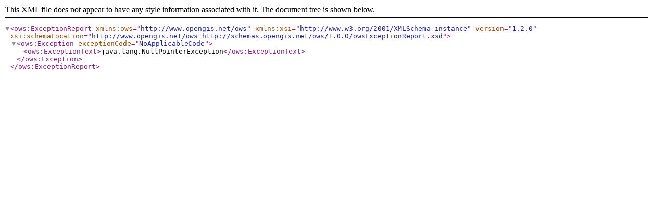

--- FILE ---
content_type: application/xml; charset=UTF-8
request_url: https://www.paikkatietohakemisto.fi/geonetwork/srv/en/csw?request=GetRecords&service=CSW&version=2.0.2&resultType=results&typeNames=csw:Record&outputSchema=csw:IsoRecord&elementSetName=full&constraintLanguage=CQL_TEXT&constraint_language_version=1.1.0&constraint=ResourceIdentifier=%27http://paikkatiedot.fi/so/1000014%27
body_size: 501
content:
<?xml version="1.0" encoding="UTF-8"?>
<ows:ExceptionReport xmlns:ows="http://www.opengis.net/ows" xmlns:xsi="http://www.w3.org/2001/XMLSchema-instance" version="1.2.0" xsi:schemaLocation="http://www.opengis.net/ows http://schemas.opengis.net/ows/1.0.0/owsExceptionReport.xsd">
  <ows:Exception exceptionCode="NoApplicableCode">
    <ows:ExceptionText>java.lang.NullPointerException</ows:ExceptionText>
  </ows:Exception>
</ows:ExceptionReport>

